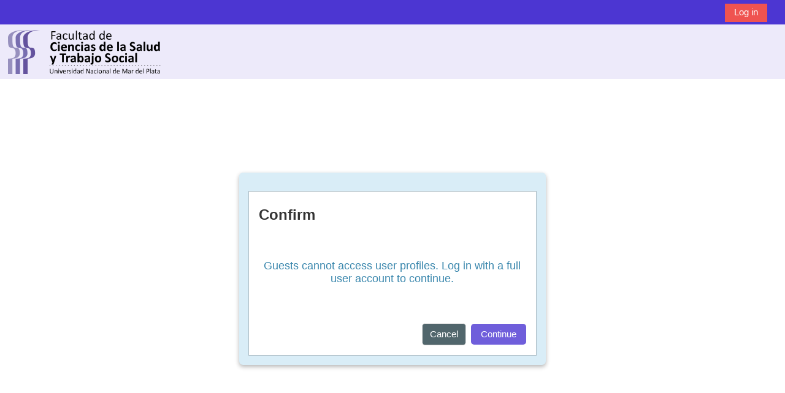

--- FILE ---
content_type: text/plain
request_url: https://www.google-analytics.com/j/collect?v=1&_v=j102&a=393989313&t=pageview&_s=1&dl=https%3A%2F%2Fsalud.campus.mdp.edu.ar%2Fuser%2Fview.php%3Fid%3D7439%26course%3D492%26lang%3Den&ul=en-us%40posix&sr=1280x720&vp=1280x720&_u=IGBAgEABAAAAACAAI~&jid=737068&gjid=20972617&cid=1390712267.1767832737&tid=UA-163275441-1&_gid=622875735.1767832737&_slc=1&z=212735559
body_size: -452
content:
2,cG-PS4LPRWZVB